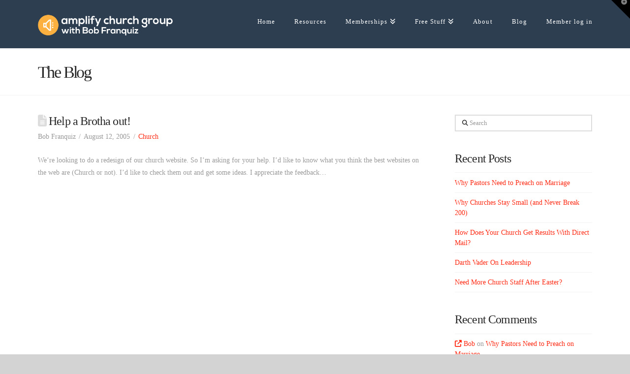

--- FILE ---
content_type: text/html; charset=UTF-8
request_url: https://amplifychurchgroup.com/website_redesig/
body_size: 16362
content:
<!DOCTYPE html>
<html class="no-js" lang="en-US">
<head>
<meta charset="UTF-8">
<meta name="viewport" content="width=device-width, initial-scale=1.0">
<link rel="pingback" href="https://amplifychurchgroup.com/xmlrpc.php">
<title>Help a Brotha out! | Amplify Church Group</title>
<meta name='robots' content='max-image-preview:large' />
	<style>img:is([sizes="auto" i], [sizes^="auto," i]) { contain-intrinsic-size: 3000px 1500px }</style>
	<link rel="canonical" href="https://amplifychurchgroup.com/website_redesig/" />
<link rel='dns-prefetch' href='//app.clickfunnels.com' />
<link rel="alternate" type="application/rss+xml" title="Amplify Church Group &raquo; Feed" href="https://amplifychurchgroup.com/feed/" />
<link rel="alternate" type="application/rss+xml" title="Amplify Church Group &raquo; Comments Feed" href="https://amplifychurchgroup.com/comments/feed/" />
<meta property="og:site_name" content="Amplify Church Group"><meta property="og:title" content="Help a Brotha out!"><meta property="og:description" content="We&#8217;re looking to do a redesign of our church website. So I&#8217;m asking for your help. I&#8217;d like to know what you think the best websites on the web are (Church or not). I&#8217;d like&hellip;"><meta property="og:image" content=""><meta property="og:url" content="https://amplifychurchgroup.com/website_redesig/"><meta property="og:type" content="article"><script type="text/javascript">
/* <![CDATA[ */
window._wpemojiSettings = {"baseUrl":"https:\/\/s.w.org\/images\/core\/emoji\/16.0.1\/72x72\/","ext":".png","svgUrl":"https:\/\/s.w.org\/images\/core\/emoji\/16.0.1\/svg\/","svgExt":".svg","source":{"concatemoji":"https:\/\/amplifychurchgroup.com\/wp-includes\/js\/wp-emoji-release.min.js?ver=6.8.3"}};
/*! This file is auto-generated */
!function(s,n){var o,i,e;function c(e){try{var t={supportTests:e,timestamp:(new Date).valueOf()};sessionStorage.setItem(o,JSON.stringify(t))}catch(e){}}function p(e,t,n){e.clearRect(0,0,e.canvas.width,e.canvas.height),e.fillText(t,0,0);var t=new Uint32Array(e.getImageData(0,0,e.canvas.width,e.canvas.height).data),a=(e.clearRect(0,0,e.canvas.width,e.canvas.height),e.fillText(n,0,0),new Uint32Array(e.getImageData(0,0,e.canvas.width,e.canvas.height).data));return t.every(function(e,t){return e===a[t]})}function u(e,t){e.clearRect(0,0,e.canvas.width,e.canvas.height),e.fillText(t,0,0);for(var n=e.getImageData(16,16,1,1),a=0;a<n.data.length;a++)if(0!==n.data[a])return!1;return!0}function f(e,t,n,a){switch(t){case"flag":return n(e,"\ud83c\udff3\ufe0f\u200d\u26a7\ufe0f","\ud83c\udff3\ufe0f\u200b\u26a7\ufe0f")?!1:!n(e,"\ud83c\udde8\ud83c\uddf6","\ud83c\udde8\u200b\ud83c\uddf6")&&!n(e,"\ud83c\udff4\udb40\udc67\udb40\udc62\udb40\udc65\udb40\udc6e\udb40\udc67\udb40\udc7f","\ud83c\udff4\u200b\udb40\udc67\u200b\udb40\udc62\u200b\udb40\udc65\u200b\udb40\udc6e\u200b\udb40\udc67\u200b\udb40\udc7f");case"emoji":return!a(e,"\ud83e\udedf")}return!1}function g(e,t,n,a){var r="undefined"!=typeof WorkerGlobalScope&&self instanceof WorkerGlobalScope?new OffscreenCanvas(300,150):s.createElement("canvas"),o=r.getContext("2d",{willReadFrequently:!0}),i=(o.textBaseline="top",o.font="600 32px Arial",{});return e.forEach(function(e){i[e]=t(o,e,n,a)}),i}function t(e){var t=s.createElement("script");t.src=e,t.defer=!0,s.head.appendChild(t)}"undefined"!=typeof Promise&&(o="wpEmojiSettingsSupports",i=["flag","emoji"],n.supports={everything:!0,everythingExceptFlag:!0},e=new Promise(function(e){s.addEventListener("DOMContentLoaded",e,{once:!0})}),new Promise(function(t){var n=function(){try{var e=JSON.parse(sessionStorage.getItem(o));if("object"==typeof e&&"number"==typeof e.timestamp&&(new Date).valueOf()<e.timestamp+604800&&"object"==typeof e.supportTests)return e.supportTests}catch(e){}return null}();if(!n){if("undefined"!=typeof Worker&&"undefined"!=typeof OffscreenCanvas&&"undefined"!=typeof URL&&URL.createObjectURL&&"undefined"!=typeof Blob)try{var e="postMessage("+g.toString()+"("+[JSON.stringify(i),f.toString(),p.toString(),u.toString()].join(",")+"));",a=new Blob([e],{type:"text/javascript"}),r=new Worker(URL.createObjectURL(a),{name:"wpTestEmojiSupports"});return void(r.onmessage=function(e){c(n=e.data),r.terminate(),t(n)})}catch(e){}c(n=g(i,f,p,u))}t(n)}).then(function(e){for(var t in e)n.supports[t]=e[t],n.supports.everything=n.supports.everything&&n.supports[t],"flag"!==t&&(n.supports.everythingExceptFlag=n.supports.everythingExceptFlag&&n.supports[t]);n.supports.everythingExceptFlag=n.supports.everythingExceptFlag&&!n.supports.flag,n.DOMReady=!1,n.readyCallback=function(){n.DOMReady=!0}}).then(function(){return e}).then(function(){var e;n.supports.everything||(n.readyCallback(),(e=n.source||{}).concatemoji?t(e.concatemoji):e.wpemoji&&e.twemoji&&(t(e.twemoji),t(e.wpemoji)))}))}((window,document),window._wpemojiSettings);
/* ]]> */
</script>
<link rel='stylesheet' id='infusionsoft-style-css' href='https://amplifychurchgroup.com/wp-content/plugins/connects-infusionsoft/css/infusionsoft-style.css?ver=6.8.3' type='text/css' media='all' />
<link rel='stylesheet' id='layerslider-css' href='https://amplifychurchgroup.com/wp-content/plugins/LayerSlider/assets/static/layerslider/css/layerslider.css?ver=7.11.1' type='text/css' media='all' />
<style id='wp-emoji-styles-inline-css' type='text/css'>

	img.wp-smiley, img.emoji {
		display: inline !important;
		border: none !important;
		box-shadow: none !important;
		height: 1em !important;
		width: 1em !important;
		margin: 0 0.07em !important;
		vertical-align: -0.1em !important;
		background: none !important;
		padding: 0 !important;
	}
</style>
<link rel='stylesheet' id='wp-block-library-css' href='https://amplifychurchgroup.com/wp-includes/css/dist/block-library/style.min.css?ver=6.8.3' type='text/css' media='all' />
<style id='wp-block-library-theme-inline-css' type='text/css'>
.wp-block-audio :where(figcaption){color:#555;font-size:13px;text-align:center}.is-dark-theme .wp-block-audio :where(figcaption){color:#ffffffa6}.wp-block-audio{margin:0 0 1em}.wp-block-code{border:1px solid #ccc;border-radius:4px;font-family:Menlo,Consolas,monaco,monospace;padding:.8em 1em}.wp-block-embed :where(figcaption){color:#555;font-size:13px;text-align:center}.is-dark-theme .wp-block-embed :where(figcaption){color:#ffffffa6}.wp-block-embed{margin:0 0 1em}.blocks-gallery-caption{color:#555;font-size:13px;text-align:center}.is-dark-theme .blocks-gallery-caption{color:#ffffffa6}:root :where(.wp-block-image figcaption){color:#555;font-size:13px;text-align:center}.is-dark-theme :root :where(.wp-block-image figcaption){color:#ffffffa6}.wp-block-image{margin:0 0 1em}.wp-block-pullquote{border-bottom:4px solid;border-top:4px solid;color:currentColor;margin-bottom:1.75em}.wp-block-pullquote cite,.wp-block-pullquote footer,.wp-block-pullquote__citation{color:currentColor;font-size:.8125em;font-style:normal;text-transform:uppercase}.wp-block-quote{border-left:.25em solid;margin:0 0 1.75em;padding-left:1em}.wp-block-quote cite,.wp-block-quote footer{color:currentColor;font-size:.8125em;font-style:normal;position:relative}.wp-block-quote:where(.has-text-align-right){border-left:none;border-right:.25em solid;padding-left:0;padding-right:1em}.wp-block-quote:where(.has-text-align-center){border:none;padding-left:0}.wp-block-quote.is-large,.wp-block-quote.is-style-large,.wp-block-quote:where(.is-style-plain){border:none}.wp-block-search .wp-block-search__label{font-weight:700}.wp-block-search__button{border:1px solid #ccc;padding:.375em .625em}:where(.wp-block-group.has-background){padding:1.25em 2.375em}.wp-block-separator.has-css-opacity{opacity:.4}.wp-block-separator{border:none;border-bottom:2px solid;margin-left:auto;margin-right:auto}.wp-block-separator.has-alpha-channel-opacity{opacity:1}.wp-block-separator:not(.is-style-wide):not(.is-style-dots){width:100px}.wp-block-separator.has-background:not(.is-style-dots){border-bottom:none;height:1px}.wp-block-separator.has-background:not(.is-style-wide):not(.is-style-dots){height:2px}.wp-block-table{margin:0 0 1em}.wp-block-table td,.wp-block-table th{word-break:normal}.wp-block-table :where(figcaption){color:#555;font-size:13px;text-align:center}.is-dark-theme .wp-block-table :where(figcaption){color:#ffffffa6}.wp-block-video :where(figcaption){color:#555;font-size:13px;text-align:center}.is-dark-theme .wp-block-video :where(figcaption){color:#ffffffa6}.wp-block-video{margin:0 0 1em}:root :where(.wp-block-template-part.has-background){margin-bottom:0;margin-top:0;padding:1.25em 2.375em}
</style>
<style id='classic-theme-styles-inline-css' type='text/css'>
/*! This file is auto-generated */
.wp-block-button__link{color:#fff;background-color:#32373c;border-radius:9999px;box-shadow:none;text-decoration:none;padding:calc(.667em + 2px) calc(1.333em + 2px);font-size:1.125em}.wp-block-file__button{background:#32373c;color:#fff;text-decoration:none}
</style>
<link rel='stylesheet' id='dashicons-css' href='https://amplifychurchgroup.com/wp-includes/css/dashicons.min.css?ver=6.8.3' type='text/css' media='all' />
<link rel='stylesheet' id='essgrid-blocks-editor-css-css' href='https://amplifychurchgroup.com/wp-content/plugins/essential-grid/admin/includes/builders/gutenberg/build/index.css?ver=1752894922' type='text/css' media='all' />
<style id='global-styles-inline-css' type='text/css'>
:root{--wp--preset--aspect-ratio--square: 1;--wp--preset--aspect-ratio--4-3: 4/3;--wp--preset--aspect-ratio--3-4: 3/4;--wp--preset--aspect-ratio--3-2: 3/2;--wp--preset--aspect-ratio--2-3: 2/3;--wp--preset--aspect-ratio--16-9: 16/9;--wp--preset--aspect-ratio--9-16: 9/16;--wp--preset--color--black: #000000;--wp--preset--color--cyan-bluish-gray: #abb8c3;--wp--preset--color--white: #ffffff;--wp--preset--color--pale-pink: #f78da7;--wp--preset--color--vivid-red: #cf2e2e;--wp--preset--color--luminous-vivid-orange: #ff6900;--wp--preset--color--luminous-vivid-amber: #fcb900;--wp--preset--color--light-green-cyan: #7bdcb5;--wp--preset--color--vivid-green-cyan: #00d084;--wp--preset--color--pale-cyan-blue: #8ed1fc;--wp--preset--color--vivid-cyan-blue: #0693e3;--wp--preset--color--vivid-purple: #9b51e0;--wp--preset--gradient--vivid-cyan-blue-to-vivid-purple: linear-gradient(135deg,rgba(6,147,227,1) 0%,rgb(155,81,224) 100%);--wp--preset--gradient--light-green-cyan-to-vivid-green-cyan: linear-gradient(135deg,rgb(122,220,180) 0%,rgb(0,208,130) 100%);--wp--preset--gradient--luminous-vivid-amber-to-luminous-vivid-orange: linear-gradient(135deg,rgba(252,185,0,1) 0%,rgba(255,105,0,1) 100%);--wp--preset--gradient--luminous-vivid-orange-to-vivid-red: linear-gradient(135deg,rgba(255,105,0,1) 0%,rgb(207,46,46) 100%);--wp--preset--gradient--very-light-gray-to-cyan-bluish-gray: linear-gradient(135deg,rgb(238,238,238) 0%,rgb(169,184,195) 100%);--wp--preset--gradient--cool-to-warm-spectrum: linear-gradient(135deg,rgb(74,234,220) 0%,rgb(151,120,209) 20%,rgb(207,42,186) 40%,rgb(238,44,130) 60%,rgb(251,105,98) 80%,rgb(254,248,76) 100%);--wp--preset--gradient--blush-light-purple: linear-gradient(135deg,rgb(255,206,236) 0%,rgb(152,150,240) 100%);--wp--preset--gradient--blush-bordeaux: linear-gradient(135deg,rgb(254,205,165) 0%,rgb(254,45,45) 50%,rgb(107,0,62) 100%);--wp--preset--gradient--luminous-dusk: linear-gradient(135deg,rgb(255,203,112) 0%,rgb(199,81,192) 50%,rgb(65,88,208) 100%);--wp--preset--gradient--pale-ocean: linear-gradient(135deg,rgb(255,245,203) 0%,rgb(182,227,212) 50%,rgb(51,167,181) 100%);--wp--preset--gradient--electric-grass: linear-gradient(135deg,rgb(202,248,128) 0%,rgb(113,206,126) 100%);--wp--preset--gradient--midnight: linear-gradient(135deg,rgb(2,3,129) 0%,rgb(40,116,252) 100%);--wp--preset--font-size--small: 13px;--wp--preset--font-size--medium: 20px;--wp--preset--font-size--large: 36px;--wp--preset--font-size--x-large: 42px;--wp--preset--spacing--20: 0.44rem;--wp--preset--spacing--30: 0.67rem;--wp--preset--spacing--40: 1rem;--wp--preset--spacing--50: 1.5rem;--wp--preset--spacing--60: 2.25rem;--wp--preset--spacing--70: 3.38rem;--wp--preset--spacing--80: 5.06rem;--wp--preset--shadow--natural: 6px 6px 9px rgba(0, 0, 0, 0.2);--wp--preset--shadow--deep: 12px 12px 50px rgba(0, 0, 0, 0.4);--wp--preset--shadow--sharp: 6px 6px 0px rgba(0, 0, 0, 0.2);--wp--preset--shadow--outlined: 6px 6px 0px -3px rgba(255, 255, 255, 1), 6px 6px rgba(0, 0, 0, 1);--wp--preset--shadow--crisp: 6px 6px 0px rgba(0, 0, 0, 1);}:where(.is-layout-flex){gap: 0.5em;}:where(.is-layout-grid){gap: 0.5em;}body .is-layout-flex{display: flex;}.is-layout-flex{flex-wrap: wrap;align-items: center;}.is-layout-flex > :is(*, div){margin: 0;}body .is-layout-grid{display: grid;}.is-layout-grid > :is(*, div){margin: 0;}:where(.wp-block-columns.is-layout-flex){gap: 2em;}:where(.wp-block-columns.is-layout-grid){gap: 2em;}:where(.wp-block-post-template.is-layout-flex){gap: 1.25em;}:where(.wp-block-post-template.is-layout-grid){gap: 1.25em;}.has-black-color{color: var(--wp--preset--color--black) !important;}.has-cyan-bluish-gray-color{color: var(--wp--preset--color--cyan-bluish-gray) !important;}.has-white-color{color: var(--wp--preset--color--white) !important;}.has-pale-pink-color{color: var(--wp--preset--color--pale-pink) !important;}.has-vivid-red-color{color: var(--wp--preset--color--vivid-red) !important;}.has-luminous-vivid-orange-color{color: var(--wp--preset--color--luminous-vivid-orange) !important;}.has-luminous-vivid-amber-color{color: var(--wp--preset--color--luminous-vivid-amber) !important;}.has-light-green-cyan-color{color: var(--wp--preset--color--light-green-cyan) !important;}.has-vivid-green-cyan-color{color: var(--wp--preset--color--vivid-green-cyan) !important;}.has-pale-cyan-blue-color{color: var(--wp--preset--color--pale-cyan-blue) !important;}.has-vivid-cyan-blue-color{color: var(--wp--preset--color--vivid-cyan-blue) !important;}.has-vivid-purple-color{color: var(--wp--preset--color--vivid-purple) !important;}.has-black-background-color{background-color: var(--wp--preset--color--black) !important;}.has-cyan-bluish-gray-background-color{background-color: var(--wp--preset--color--cyan-bluish-gray) !important;}.has-white-background-color{background-color: var(--wp--preset--color--white) !important;}.has-pale-pink-background-color{background-color: var(--wp--preset--color--pale-pink) !important;}.has-vivid-red-background-color{background-color: var(--wp--preset--color--vivid-red) !important;}.has-luminous-vivid-orange-background-color{background-color: var(--wp--preset--color--luminous-vivid-orange) !important;}.has-luminous-vivid-amber-background-color{background-color: var(--wp--preset--color--luminous-vivid-amber) !important;}.has-light-green-cyan-background-color{background-color: var(--wp--preset--color--light-green-cyan) !important;}.has-vivid-green-cyan-background-color{background-color: var(--wp--preset--color--vivid-green-cyan) !important;}.has-pale-cyan-blue-background-color{background-color: var(--wp--preset--color--pale-cyan-blue) !important;}.has-vivid-cyan-blue-background-color{background-color: var(--wp--preset--color--vivid-cyan-blue) !important;}.has-vivid-purple-background-color{background-color: var(--wp--preset--color--vivid-purple) !important;}.has-black-border-color{border-color: var(--wp--preset--color--black) !important;}.has-cyan-bluish-gray-border-color{border-color: var(--wp--preset--color--cyan-bluish-gray) !important;}.has-white-border-color{border-color: var(--wp--preset--color--white) !important;}.has-pale-pink-border-color{border-color: var(--wp--preset--color--pale-pink) !important;}.has-vivid-red-border-color{border-color: var(--wp--preset--color--vivid-red) !important;}.has-luminous-vivid-orange-border-color{border-color: var(--wp--preset--color--luminous-vivid-orange) !important;}.has-luminous-vivid-amber-border-color{border-color: var(--wp--preset--color--luminous-vivid-amber) !important;}.has-light-green-cyan-border-color{border-color: var(--wp--preset--color--light-green-cyan) !important;}.has-vivid-green-cyan-border-color{border-color: var(--wp--preset--color--vivid-green-cyan) !important;}.has-pale-cyan-blue-border-color{border-color: var(--wp--preset--color--pale-cyan-blue) !important;}.has-vivid-cyan-blue-border-color{border-color: var(--wp--preset--color--vivid-cyan-blue) !important;}.has-vivid-purple-border-color{border-color: var(--wp--preset--color--vivid-purple) !important;}.has-vivid-cyan-blue-to-vivid-purple-gradient-background{background: var(--wp--preset--gradient--vivid-cyan-blue-to-vivid-purple) !important;}.has-light-green-cyan-to-vivid-green-cyan-gradient-background{background: var(--wp--preset--gradient--light-green-cyan-to-vivid-green-cyan) !important;}.has-luminous-vivid-amber-to-luminous-vivid-orange-gradient-background{background: var(--wp--preset--gradient--luminous-vivid-amber-to-luminous-vivid-orange) !important;}.has-luminous-vivid-orange-to-vivid-red-gradient-background{background: var(--wp--preset--gradient--luminous-vivid-orange-to-vivid-red) !important;}.has-very-light-gray-to-cyan-bluish-gray-gradient-background{background: var(--wp--preset--gradient--very-light-gray-to-cyan-bluish-gray) !important;}.has-cool-to-warm-spectrum-gradient-background{background: var(--wp--preset--gradient--cool-to-warm-spectrum) !important;}.has-blush-light-purple-gradient-background{background: var(--wp--preset--gradient--blush-light-purple) !important;}.has-blush-bordeaux-gradient-background{background: var(--wp--preset--gradient--blush-bordeaux) !important;}.has-luminous-dusk-gradient-background{background: var(--wp--preset--gradient--luminous-dusk) !important;}.has-pale-ocean-gradient-background{background: var(--wp--preset--gradient--pale-ocean) !important;}.has-electric-grass-gradient-background{background: var(--wp--preset--gradient--electric-grass) !important;}.has-midnight-gradient-background{background: var(--wp--preset--gradient--midnight) !important;}.has-small-font-size{font-size: var(--wp--preset--font-size--small) !important;}.has-medium-font-size{font-size: var(--wp--preset--font-size--medium) !important;}.has-large-font-size{font-size: var(--wp--preset--font-size--large) !important;}.has-x-large-font-size{font-size: var(--wp--preset--font-size--x-large) !important;}
:where(.wp-block-post-template.is-layout-flex){gap: 1.25em;}:where(.wp-block-post-template.is-layout-grid){gap: 1.25em;}
:where(.wp-block-columns.is-layout-flex){gap: 2em;}:where(.wp-block-columns.is-layout-grid){gap: 2em;}
:root :where(.wp-block-pullquote){font-size: 1.5em;line-height: 1.6;}
</style>
<link rel='stylesheet' id='wp-components-css' href='https://amplifychurchgroup.com/wp-includes/css/dist/components/style.min.css?ver=6.8.3' type='text/css' media='all' />
<link rel='stylesheet' id='godaddy-styles-css' href='https://amplifychurchgroup.com/wp-content/mu-plugins/vendor/wpex/godaddy-launch/includes/Dependencies/GoDaddy/Styles/build/latest.css?ver=2.0.2' type='text/css' media='all' />
<link rel='stylesheet' id='x-stack-css' href='https://amplifychurchgroup.com/wp-content/themes/x/framework/dist/css/site/stacks/renew.css?ver=10.6.10' type='text/css' media='all' />
<link rel='stylesheet' id='tp-fontello-css' href='https://amplifychurchgroup.com/wp-content/plugins/essential-grid/public/assets/font/fontello/css/fontello.css?ver=3.1.9.2' type='text/css' media='all' />
<link rel='stylesheet' id='esg-plugin-settings-css' href='https://amplifychurchgroup.com/wp-content/plugins/essential-grid/public/assets/css/settings.css?ver=3.1.9.2' type='text/css' media='all' />
<link rel='stylesheet' id='convert-plus-info-bar-style-css' href='https://amplifychurchgroup.com/wp-content/plugins/convertplug/modules/info_bar/assets/css/info_bar.min.css?ver=3.6.2' type='text/css' media='all' />
<style id='cs-inline-css' type='text/css'>
@media (min-width:1200px){.x-hide-xl{display:none !important;}}@media (min-width:979px) and (max-width:1199px){.x-hide-lg{display:none !important;}}@media (min-width:767px) and (max-width:978px){.x-hide-md{display:none !important;}}@media (min-width:480px) and (max-width:766px){.x-hide-sm{display:none !important;}}@media (max-width:479px){.x-hide-xs{display:none !important;}} a,h1 a:hover,h2 a:hover,h3 a:hover,h4 a:hover,h5 a:hover,h6 a:hover,.x-comment-time:hover,#reply-title small a,.comment-reply-link:hover,.x-comment-author a:hover,.x-recent-posts a:hover .h-recent-posts{color:#ff2a13;}a:hover,#reply-title small a:hover{color:#d80f0f;}.entry-title i,.entry-title svg{color:#dddddd;}a.x-img-thumbnail:hover,li.bypostauthor > article.comment{border-color:#ff2a13;}.flex-direction-nav a,.flex-control-nav a:hover,.flex-control-nav a.flex-active,.x-dropcap,.x-skill-bar .bar,.x-pricing-column.featured h2,.h-comments-title small,.x-pagination a:hover,.woocommerce-pagination a:hover,.x-entry-share .x-share:hover,.entry-thumb,.widget_tag_cloud .tagcloud a:hover,.widget_product_tag_cloud .tagcloud a:hover,.x-highlight,.x-recent-posts .x-recent-posts-img:after,.x-portfolio-filters{background-color:#ff2a13;}.x-portfolio-filters:hover{background-color:#d80f0f;}.x-main{width:calc(72% - 3.20197%);}.x-sidebar{width:calc(100% - 3.20197% - 72%);}.h-landmark{font-weight:inherit;}.x-comment-author a{color:#999999;}.x-comment-author a,.comment-form-author label,.comment-form-email label,.comment-form-url label,.comment-form-rating label,.comment-form-comment label,.widget_calendar #wp-calendar caption,.widget_calendar #wp-calendar th,.x-accordion-heading .x-accordion-toggle,.x-nav-tabs > li > a:hover,.x-nav-tabs > .active > a,.x-nav-tabs > .active > a:hover{color:#272727;}.widget_calendar #wp-calendar th{border-bottom-color:#272727;}.x-pagination span.current,.woocommerce-pagination span[aria-current],.x-portfolio-filters-menu,.widget_tag_cloud .tagcloud a,.h-feature-headline span i,.widget_price_filter .ui-slider .ui-slider-handle{background-color:#272727;}@media (max-width:978.98px){}html{font-size:14px;}@media (min-width:479px){html{font-size:14px;}}@media (min-width:766px){html{font-size:14px;}}@media (min-width:978px){html{font-size:14px;}}@media (min-width:1199px){html{font-size:14px;}}body{font-style:normal;font-weight:inherit;color:#999999;background-color:rgb(211,211,211);}.w-b{font-weight:inherit !important;}h1,h2,h3,h4,h5,h6,.h1,.h2,.h3,.h4,.h5,.h6,.x-text-headline{font-family:inherit;font-style:normal;font-weight:inherit;}h1,.h1{letter-spacing:-0.035em;}h2,.h2{letter-spacing:-0.035em;}h3,.h3{letter-spacing:-0.035em;}h4,.h4{letter-spacing:-0.035em;}h5,.h5{letter-spacing:-0.035em;}h6,.h6{letter-spacing:-0.035em;}.w-h{font-weight:inherit !important;}.x-container.width{width:88%;}.x-container.max{max-width:1200px;}.x-bar-content.x-container.width{flex-basis:88%;}.x-main.full{float:none;clear:both;display:block;width:auto;}@media (max-width:978.98px){.x-main.full,.x-main.left,.x-main.right,.x-sidebar.left,.x-sidebar.right{float:none;display:block;width:auto !important;}}.entry-header,.entry-content{font-size:1rem;}body,input,button,select,textarea{font-family:inherit;}h1,h2,h3,h4,h5,h6,.h1,.h2,.h3,.h4,.h5,.h6,h1 a,h2 a,h3 a,h4 a,h5 a,h6 a,.h1 a,.h2 a,.h3 a,.h4 a,.h5 a,.h6 a,blockquote{color:#272727;}.cfc-h-tx{color:#272727 !important;}.cfc-h-bd{border-color:#272727 !important;}.cfc-h-bg{background-color:#272727 !important;}.cfc-b-tx{color:#999999 !important;}.cfc-b-bd{border-color:#999999 !important;}.cfc-b-bg{background-color:#999999 !important;}.x-btn,.button,[type="submit"]{color:#ffffff;border-color:#ac1100;background-color:#ff2a13;margin-bottom:0.25em;text-shadow:0 0.075em 0.075em rgba(0,0,0,0.5);box-shadow:0 0.25em 0 0 #a71000,0 4px 9px rgba(0,0,0,0.75);border-radius:0.25em;}.x-btn:hover,.button:hover,[type="submit"]:hover{color:#ffffff;border-color:#600900;background-color:#ef2201;margin-bottom:0.25em;text-shadow:0 0.075em 0.075em rgba(0,0,0,0.5);box-shadow:0 0.25em 0 0 #a71000,0 4px 9px rgba(0,0,0,0.75);}.x-btn.x-btn-real,.x-btn.x-btn-real:hover{margin-bottom:0.25em;text-shadow:0 0.075em 0.075em rgba(0,0,0,0.65);}.x-btn.x-btn-real{box-shadow:0 0.25em 0 0 #a71000,0 4px 9px rgba(0,0,0,0.75);}.x-btn.x-btn-real:hover{box-shadow:0 0.25em 0 0 #a71000,0 4px 9px rgba(0,0,0,0.75);}.x-btn.x-btn-flat,.x-btn.x-btn-flat:hover{margin-bottom:0;text-shadow:0 0.075em 0.075em rgba(0,0,0,0.65);box-shadow:none;}.x-btn.x-btn-transparent,.x-btn.x-btn-transparent:hover{margin-bottom:0;border-width:3px;text-shadow:none;text-transform:uppercase;background-color:transparent;box-shadow:none;}.x-topbar .p-info,.x-topbar .p-info a,.x-topbar .x-social-global a{color:#ffffff;}.x-topbar .p-info a:hover{color:#959baf;}.x-topbar{background-color:#1f2c39;}.x-navbar .desktop .x-nav > li:before{padding-top:37px;}.x-navbar .desktop .x-nav > li > a,.x-navbar .desktop .sub-menu li > a,.x-navbar .mobile .x-nav li a{color:rgb(255,255,255);}.x-navbar .desktop .x-nav > li > a:hover,.x-navbar .desktop .x-nav > .x-active > a,.x-navbar .desktop .x-nav > .current-menu-item > a,.x-navbar .desktop .sub-menu li > a:hover,.x-navbar .desktop .sub-menu li.x-active > a,.x-navbar .desktop .sub-menu li.current-menu-item > a,.x-navbar .desktop .x-nav .x-megamenu > .sub-menu > li > a,.x-navbar .mobile .x-nav li > a:hover,.x-navbar .mobile .x-nav li.x-active > a,.x-navbar .mobile .x-nav li.current-menu-item > a{color:rgb(255,255,255);}.x-btn-navbar,.x-btn-navbar:hover{color:#ffffff;}.x-navbar .desktop .sub-menu li:before,.x-navbar .desktop .sub-menu li:after{background-color:rgb(255,255,255);}.x-navbar,.x-navbar .sub-menu{background-color:#2c3e50 !important;}.x-btn-navbar,.x-btn-navbar.collapsed:hover{background-color:#476481;}.x-btn-navbar.collapsed{background-color:#3e5771;}.x-navbar .desktop .x-nav > li > a:hover > span,.x-navbar .desktop .x-nav > li.x-active > a > span,.x-navbar .desktop .x-nav > li.current-menu-item > a > span{box-shadow:0 2px 0 0 rgb(255,255,255);}.x-navbar .desktop .x-nav > li > a{height:98px;padding-top:37px;}.x-navbar .desktop .x-nav > li ul{top:98px;}.x-colophon.bottom{background-color:#2c3e50;}.x-colophon.bottom,.x-colophon.bottom a,.x-colophon.bottom .x-social-global a{color:#ffffff;}.x-btn-widgetbar{border-top-color:#000000;border-right-color:#000000;}.x-btn-widgetbar:hover{border-top-color:#444444;border-right-color:#444444;}body.x-navbar-fixed-top-active .x-navbar-wrap{height:98px;}.x-navbar-inner{min-height:98px;}.x-brand{margin-top:26px;font-family:inherit;font-size:42px;font-style:normal;font-weight:inherit;letter-spacing:-0.035em;color:rgb(255,255,255);}.x-brand:hover,.x-brand:focus{color:rgb(255,255,255);}.x-brand img{width:calc(550px / 2);}.x-navbar .x-nav-wrap .x-nav > li > a{font-family:inherit;font-style:normal;font-weight:inherit;letter-spacing:0.085em;}.x-navbar .desktop .x-nav > li > a{font-size:13px;}.x-navbar .desktop .x-nav > li > a:not(.x-btn-navbar-woocommerce){padding-left:20px;padding-right:20px;}.x-navbar .desktop .x-nav > li > a > span{margin-right:-0.085em;}.x-btn-navbar{margin-top:20px;}.x-btn-navbar,.x-btn-navbar.collapsed{font-size:24px;}@media (max-width:979px){body.x-navbar-fixed-top-active .x-navbar-wrap{height:auto;}.x-widgetbar{left:0;right:0;}}.x-colophon.bottom{background-color:#2c3e50;}.x-colophon.bottom,.x-colophon.bottom a,.x-colophon.bottom .x-social-global a{color:#ffffff;}.bg .mejs-container,.x-video .mejs-container{position:unset !important;} @font-face{font-family:'FontAwesomePro';font-style:normal;font-weight:900;font-display:block;src:url('https://amplifychurchgroup.com/wp-content/plugins/cornerstone/assets/fonts/fa-solid-900.woff2?ver=6.7.2') format('woff2'),url('https://amplifychurchgroup.com/wp-content/plugins/cornerstone/assets/fonts/fa-solid-900.ttf?ver=6.7.2') format('truetype');}[data-x-fa-pro-icon]{font-family:"FontAwesomePro" !important;}[data-x-fa-pro-icon]:before{content:attr(data-x-fa-pro-icon);}[data-x-icon],[data-x-icon-o],[data-x-icon-l],[data-x-icon-s],[data-x-icon-b],[data-x-icon-sr],[data-x-icon-ss],[data-x-icon-sl],[data-x-fa-pro-icon],[class*="cs-fa-"]{display:inline-flex;font-style:normal;font-weight:400;text-decoration:inherit;text-rendering:auto;-webkit-font-smoothing:antialiased;-moz-osx-font-smoothing:grayscale;}[data-x-icon].left,[data-x-icon-o].left,[data-x-icon-l].left,[data-x-icon-s].left,[data-x-icon-b].left,[data-x-icon-sr].left,[data-x-icon-ss].left,[data-x-icon-sl].left,[data-x-fa-pro-icon].left,[class*="cs-fa-"].left{margin-right:0.5em;}[data-x-icon].right,[data-x-icon-o].right,[data-x-icon-l].right,[data-x-icon-s].right,[data-x-icon-b].right,[data-x-icon-sr].right,[data-x-icon-ss].right,[data-x-icon-sl].right,[data-x-fa-pro-icon].right,[class*="cs-fa-"].right{margin-left:0.5em;}[data-x-icon]:before,[data-x-icon-o]:before,[data-x-icon-l]:before,[data-x-icon-s]:before,[data-x-icon-b]:before,[data-x-icon-sr]:before,[data-x-icon-ss]:before,[data-x-icon-sl]:before,[data-x-fa-pro-icon]:before,[class*="cs-fa-"]:before{line-height:1;}@font-face{font-family:'FontAwesome';font-style:normal;font-weight:900;font-display:block;src:url('https://amplifychurchgroup.com/wp-content/plugins/cornerstone/assets/fonts/fa-solid-900.woff2?ver=6.7.2') format('woff2'),url('https://amplifychurchgroup.com/wp-content/plugins/cornerstone/assets/fonts/fa-solid-900.ttf?ver=6.7.2') format('truetype');}[data-x-icon],[data-x-icon-s],[data-x-icon][class*="cs-fa-"]{font-family:"FontAwesome" !important;font-weight:900;}[data-x-icon]:before,[data-x-icon][class*="cs-fa-"]:before{content:attr(data-x-icon);}[data-x-icon-s]:before{content:attr(data-x-icon-s);}@font-face{font-family:'FontAwesomeRegular';font-style:normal;font-weight:400;font-display:block;src:url('https://amplifychurchgroup.com/wp-content/plugins/cornerstone/assets/fonts/fa-regular-400.woff2?ver=6.7.2') format('woff2'),url('https://amplifychurchgroup.com/wp-content/plugins/cornerstone/assets/fonts/fa-regular-400.ttf?ver=6.7.2') format('truetype');}@font-face{font-family:'FontAwesomePro';font-style:normal;font-weight:400;font-display:block;src:url('https://amplifychurchgroup.com/wp-content/plugins/cornerstone/assets/fonts/fa-regular-400.woff2?ver=6.7.2') format('woff2'),url('https://amplifychurchgroup.com/wp-content/plugins/cornerstone/assets/fonts/fa-regular-400.ttf?ver=6.7.2') format('truetype');}[data-x-icon-o]{font-family:"FontAwesomeRegular" !important;}[data-x-icon-o]:before{content:attr(data-x-icon-o);}@font-face{font-family:'FontAwesomeLight';font-style:normal;font-weight:300;font-display:block;src:url('https://amplifychurchgroup.com/wp-content/plugins/cornerstone/assets/fonts/fa-light-300.woff2?ver=6.7.2') format('woff2'),url('https://amplifychurchgroup.com/wp-content/plugins/cornerstone/assets/fonts/fa-light-300.ttf?ver=6.7.2') format('truetype');}@font-face{font-family:'FontAwesomePro';font-style:normal;font-weight:300;font-display:block;src:url('https://amplifychurchgroup.com/wp-content/plugins/cornerstone/assets/fonts/fa-light-300.woff2?ver=6.7.2') format('woff2'),url('https://amplifychurchgroup.com/wp-content/plugins/cornerstone/assets/fonts/fa-light-300.ttf?ver=6.7.2') format('truetype');}[data-x-icon-l]{font-family:"FontAwesomeLight" !important;font-weight:300;}[data-x-icon-l]:before{content:attr(data-x-icon-l);}@font-face{font-family:'FontAwesomeBrands';font-style:normal;font-weight:normal;font-display:block;src:url('https://amplifychurchgroup.com/wp-content/plugins/cornerstone/assets/fonts/fa-brands-400.woff2?ver=6.7.2') format('woff2'),url('https://amplifychurchgroup.com/wp-content/plugins/cornerstone/assets/fonts/fa-brands-400.ttf?ver=6.7.2') format('truetype');}[data-x-icon-b]{font-family:"FontAwesomeBrands" !important;}[data-x-icon-b]:before{content:attr(data-x-icon-b);}.widget.widget_rss li .rsswidget:before{content:"\f35d";padding-right:0.4em;font-family:"FontAwesome";}
</style>
<script type="text/javascript" src="https://amplifychurchgroup.com/wp-includes/js/jquery/jquery.min.js?ver=3.7.1" id="jquery-core-js"></script>
<script type="text/javascript" src="https://amplifychurchgroup.com/wp-includes/js/jquery/jquery-migrate.min.js?ver=3.4.1" id="jquery-migrate-js"></script>
<script type="text/javascript" id="layerslider-utils-js-extra">
/* <![CDATA[ */
var LS_Meta = {"v":"7.11.1","fixGSAP":"1"};
/* ]]> */
</script>
<script type="text/javascript" src="https://amplifychurchgroup.com/wp-content/plugins/LayerSlider/assets/static/layerslider/js/layerslider.utils.js?ver=7.11.1" id="layerslider-utils-js"></script>
<script type="text/javascript" src="https://amplifychurchgroup.com/wp-content/plugins/LayerSlider/assets/static/layerslider/js/layerslider.kreaturamedia.jquery.js?ver=7.11.1" id="layerslider-js"></script>
<script type="text/javascript" src="https://amplifychurchgroup.com/wp-content/plugins/LayerSlider/assets/static/layerslider/js/layerslider.transitions.js?ver=7.11.1" id="layerslider-transitions-js"></script>
<script type="text/javascript" id="tp-tools-js-before">
/* <![CDATA[ */
window.ESG ??={};ESG.E ??={};ESG.E.site_url='https://amplifychurchgroup.com';ESG.E.plugin_url='https://amplifychurchgroup.com/wp-content/plugins/essential-grid/';ESG.E.ajax_url='https://amplifychurchgroup.com/wp-admin/admin-ajax.php';ESG.E.nonce='88643a702c';ESG.E.tptools=true;ESG.E.waitTptFunc ??=[];ESG.F ??={};ESG.F.waitTpt=() =>{if ( typeof jQuery==='undefined' ||!window?._tpt?.regResource ||!ESG?.E?.plugin_url ||(!ESG.E.tptools && !window?.SR7?.E?.plugin_url) ) return setTimeout(ESG.F.waitTpt,29);if (!window._tpt.gsap) window._tpt.regResource({id:'tpgsap',url:ESG.E.tptools && ESG.E.plugin_url+'/public/assets/js/libs/tpgsap.js' ||SR7.E.plugin_url + 'public/js/libs/tpgsap.js'});_tpt.checkResources(['tpgsap']).then(() =>{if (window.tpGS && !_tpt?.Back){_tpt.eases=tpGS.eases;Object.keys(_tpt.eases).forEach((e) => {_tpt[e] ===undefined && (_tpt[e]=tpGS[e])});}ESG.E.waitTptFunc.forEach((f) =>{typeof f ==='function' && f();});ESG.E.waitTptFunc=[];});}
/* ]]> */
</script>
<script type="text/javascript" src="https://amplifychurchgroup.com/wp-content/plugins/essential-grid/public/assets/js/libs/tptools.js?ver=6.7.26" id="tp-tools-js" async="async" data-wp-strategy="async"></script>
<script></script><meta name="generator" content="Powered by LayerSlider 7.11.1 - Build Heros, Sliders, and Popups. Create Animations and Beautiful, Rich Web Content as Easy as Never Before on WordPress." />
<!-- LayerSlider updates and docs at: https://layerslider.com -->
<link rel="https://api.w.org/" href="https://amplifychurchgroup.com/wp-json/" /><link rel="alternate" title="JSON" type="application/json" href="https://amplifychurchgroup.com/wp-json/wp/v2/posts/1521" /><link rel="canonical" href="https://amplifychurchgroup.com/website_redesig/" />
<link rel='shortlink' href='https://amplifychurchgroup.com/?p=1521' />
<link rel="alternate" title="oEmbed (JSON)" type="application/json+oembed" href="https://amplifychurchgroup.com/wp-json/oembed/1.0/embed?url=https%3A%2F%2Famplifychurchgroup.com%2Fwebsite_redesig%2F" />
<link rel="alternate" title="oEmbed (XML)" type="text/xml+oembed" href="https://amplifychurchgroup.com/wp-json/oembed/1.0/embed?url=https%3A%2F%2Famplifychurchgroup.com%2Fwebsite_redesig%2F&#038;format=xml" />
<style id="tco-email-forms-styles" type="text/css">

.tco-subscribe-form fieldset {
    padding: 0;
    margin: 0;
    border: 0;
}

.tco-subscribe-form {
  position: relative;
}

.tco-subscribe-form h1 {
  font-size: 1.75em;
  margin: 0 0 0.5em;
}

.tco-subscribe-form label {
  margin: 0 0 0.375em;
  font-size: 0.85em;
  line-height: 1;
}

.tco-subscribe-form label > span {
  position: relative;
}

.tco-subscribe-form label .required {
  position: absolute;
  top: -0.1em;
  font-size: 1.5em;
}

.tco-subscribe-form select,
.tco-subscribe-form input[type="text"],
.tco-subscribe-form input[type="email"] {
  width: 100%;
  margin-bottom: 1.25em;
  font-size: inherit;
}

.tco-subscribe-form input[type="submit"] {
  display: inline-block;
  width: 100%;
  margin-top: 0.25em;
  font-size: inherit;
}

.tco-subscribe-form input[type="submit"]:focus {
  outline: 0;
}

.tco-subscribe-form .tco-subscribe-form-alert-wrap {
  margin-top: 1.25em;
  font-size: inherit;
}

.tco-alert{
  margin:0;border-left:4px solid #f6dca7;padding:0.915em 2.25em 1.15em 1.15em;font-size:14px;line-height:1.6;color:#c09853;background-color:#fcf8e3;border-radius:3px;
}
.tco-alert.tco-alert-block{
  padding:0.915em 1.15em 1.15em
}
.tco-alert .h-alert{
  margin:0 0 0.5em;padding:0;font-size:18px;letter-spacing:-0.05em;line-height:1.3;text-transform:none;color:inherit;clear:none;
}
.tco-alert .close{
  float:right;position:relative;top:-10px;right:-26px;border:0;padding:0;font-size:18px;line-height:1;text-decoration:none;color:#c09853;background-color:transparent;background-image:none;opacity:0.4;box-shadow:none;cursor:pointer;transition:opacity 0.3s ease;-webkit-appearance:none;
}
.tco-alert .close:hover{
  opacity:1
}
.tco-alert .close:focus{
  outline:0
}
.tco-alert p{
  margin-bottom:0
}
.tco-alert p+p{
  margin-top:6px
}
.tco-alert-muted{
  color:#999;border-color:#cfcfcf;background-color:#eee
}
.tco-alert-muted .close{
  color:#999
}
.tco-alert-info{
  color:#3a87ad;border-color:#b3d1ef;background-color:#d9edf7
}
.tco-alert-info .close{
  color:#3a87ad
}
.tco-alert-success{
  color:#468847;border-color:#c1dea8;background-color:#dff0d8
}
.tco-alert-success .close{
  color:#468847
}
.tco-alert-danger{
  color:#b94a48;border-color:#e5bdc4;background-color:#f2dede
}
.tco-alert-danger .close{
  color:#b94a48
}
.tco-map .tco-map-inner{
  overflow:hidden;position:relative;padding-bottom:56.25%;height:0
}
</style>
<meta name="generator" content="Powered by WPBakery Page Builder - drag and drop page builder for WordPress."/>
<noscript><style> .wpb_animate_when_almost_visible { opacity: 1; }</style></noscript><style id="tco-content-dock-generated-css" type="text/css">

      /* Base Styles
      // -------- */

      .visually-hidden {
        overflow: hidden;
        position: absolute;
        width: 1px;
        height: 1px;
        margin: -1px;
        border: 0;
        padding: 0;
        clip: rect(0 0 0 0);
      }

      .visually-hidden.focusable:active,
      .visually-hidden.focusable:focus {
        clip: auto;
        height: auto;
        margin: 0;
        overflow: visible;
        position: static;
        width: auto;
      }

      .tco-content-dock {
        position: fixed;
        bottom: 0;
        ;
        border-bottom: 0;
        padding: 30px;
        background-color: ;
        z-index: 1050;
        -webkit-transition: all 0.5s ease;
                transition: all 0.5s ease;
        -webkit-transform: translate3d(0, 0, 0);
            -ms-transform: translate3d(0, 0, 0);
                transform: translate3d(0, 0, 0);
              }


      /* Headings
      // ----- */

      .tco-content-dock h1,
      .tco-content-dock h2,
      .tco-content-dock h3,
      .tco-content-dock h4,
      .tco-content-dock h5,
      .tco-content-dock h6 {
        color:  !important;
      }


      /* Links
      // -- */

      .tco-content-dock :not(.tco-recent-posts) a:not(.tco-btn) {
        color:  !important;
      }

      .tco-content-dock :not(.tco-recent-posts) a:not(.tco-btn):hover {
        color:  !important;
      }


      /* Widget Styles
      // ---------- */

      .tco-content-dock .widget {
        text-shadow: none;
        color:  !important;
      }

      .tco-content-dock .widget:before {
        display: none;
      }

      .tco-content-dock .h-widget {
        margin: 0 0 0.5em;
        font-size: 1.65em;
        line-height: 1.2;
      }


      /* Close
      // -- */

      .tco-close-content-dock {
        position: absolute;
        top: 10px;
        right: 10px;
        font-size: 12px;
        line-height: 1;
        text-decoration: none;
      }

      .tco-close-content-dock span {
        color:  !important;
        -webkit-transition: color 0.3s ease;
                transition: color 0.3s ease;
      }

      .tco-close-content-dock:hover span {
        color:  !important;
      }

      .tco-content-dock {
        border: none;
      }

      a.tco-close-content-dock span[data-content]::before {
        content: "\2716" !important;
      }


      /* Responsive
      // ------- */

      @media (max-width: 767px) {
        .tco-content-dock {
          display: none;
        }
      }

</style>
  </head>
<body class="wp-singular post-template-default single single-post postid-1521 single-format-standard wp-theme-x x-renew x-full-width-layout-active x-content-sidebar-active wpb-js-composer js-comp-ver-8.5 vc_responsive x-navbar-fixed-top-active cornerstone-v7_6_10 x-v10_6_10">

  
  
  <div id="x-root" class="x-root">

    
    <div id="top" class="site">

    <header class="masthead masthead-inline" role="banner">


  <div class="x-navbar-wrap">
    <div class="x-navbar">
      <div class="x-navbar-inner">
        <div class="x-container max width">
          <h1 class="visually-hidden">Amplify Church Group</h1>
<a href="https://amplifychurchgroup.com/" class="x-brand img">
  <img src="//amplifychurchgroup.com/wp-content/uploads/2019/03/amp_logo_2.0.png" alt="Amplify Church Group"></a>
          
<a href="#" id="x-btn-navbar" class="x-btn-navbar collapsed" data-x-toggle="collapse-b" data-x-toggleable="x-nav-wrap-mobile" aria-expanded="false" aria-controls="x-nav-wrap-mobile" role="button">
  <i class='x-framework-icon x-icon-bars' data-x-icon-s='&#xf0c9;' aria-hidden=true></i>  <span class="visually-hidden">Navigation</span>
</a>

<nav class="x-nav-wrap desktop" role="navigation">
  <ul id="menu-main-menu" class="x-nav"><li id="menu-item-122" class="menu-item menu-item-type-post_type menu-item-object-page menu-item-home menu-item-122"><a href="https://amplifychurchgroup.com/"><span>Home<i class="x-icon x-framework-icon x-framework-icon-menu" aria-hidden="true" data-x-icon-s="&#xf103;"></i></span></a></li>
<li id="menu-item-123" class="menu-item menu-item-type-custom menu-item-object-custom menu-item-123"><a target="_blank" href="http://amplifychurchstore.com"><span>Resources<i class="x-icon x-framework-icon x-framework-icon-menu" aria-hidden="true" data-x-icon-s="&#xf103;"></i></span></a></li>
<li id="menu-item-152" class="menu-item menu-item-type-custom menu-item-object-custom menu-item-has-children menu-item-152"><a href="#"><span>Memberships<i class="x-icon x-framework-icon x-framework-icon-menu" aria-hidden="true" data-x-icon-s="&#xf103;"></i></span></a>
<ul class="sub-menu">
	<li id="menu-item-6248" class="menu-item menu-item-type-custom menu-item-object-custom menu-item-6248"><a target="_blank" href="https://bobfranquiz.infusionsoft.app/app/orderForms/Magnetic-Pastors-Copy"><span>Magnetic Pastors<i class="x-icon x-framework-icon x-framework-icon-menu" aria-hidden="true" data-x-icon-s="&#xf103;"></i></span></a></li>
	<li id="menu-item-6247" class="menu-item menu-item-type-custom menu-item-object-custom menu-item-6247"><a target="_blank" href="https://bobfranquiz.infusionsoft.app/app/orderForms/Healthy-Church-Acadamy-Platinum---7-Day-Trial"><span>Healthy Church Academy<i class="x-icon x-framework-icon x-framework-icon-menu" aria-hidden="true" data-x-icon-s="&#xf103;"></i></span></a></li>
</ul>
</li>
<li id="menu-item-146" class="menu-item menu-item-type-custom menu-item-object-custom menu-item-has-children menu-item-146"><a href="#"><span>Free Stuff<i class="x-icon x-framework-icon x-framework-icon-menu" aria-hidden="true" data-x-icon-s="&#xf103;"></i></span></a>
<ul class="sub-menu">
	<li id="menu-item-147" class="menu-item menu-item-type-custom menu-item-object-custom menu-item-147"><a target="_blank" href="https://amplifychurch.lpages.co/7-ways-to-get-unstuck-and-start-growing/"><span>Getting Unstuck<i class="x-icon x-framework-icon x-framework-icon-menu" aria-hidden="true" data-x-icon-s="&#xf103;"></i></span></a></li>
</ul>
</li>
<li id="menu-item-144" class="menu-item menu-item-type-post_type menu-item-object-page menu-item-144"><a href="https://amplifychurchgroup.com/about/"><span>About<i class="x-icon x-framework-icon x-framework-icon-menu" aria-hidden="true" data-x-icon-s="&#xf103;"></i></span></a></li>
<li id="menu-item-141" class="menu-item menu-item-type-post_type menu-item-object-page current_page_parent menu-item-141"><a href="https://amplifychurchgroup.com/blog/"><span>Blog<i class="x-icon x-framework-icon x-framework-icon-menu" aria-hidden="true" data-x-icon-s="&#xf103;"></i></span></a></li>
<li id="menu-item-124" class="menu-item menu-item-type-custom menu-item-object-custom menu-item-124"><a target="_blank" href="https://amplify.customerhub.net/"><span>Member log in<i class="x-icon x-framework-icon x-framework-icon-menu" aria-hidden="true" data-x-icon-s="&#xf103;"></i></span></a></li>
</ul></nav>

<div id="x-nav-wrap-mobile" class="x-nav-wrap mobile x-collapsed" data-x-toggleable="x-nav-wrap-mobile" data-x-toggle-collapse="1" aria-hidden="true" aria-labelledby="x-btn-navbar">
  <ul id="menu-main-menu-1" class="x-nav"><li class="menu-item menu-item-type-post_type menu-item-object-page menu-item-home menu-item-122"><a href="https://amplifychurchgroup.com/"><span>Home<i class="x-icon x-framework-icon x-framework-icon-menu" aria-hidden="true" data-x-icon-s="&#xf103;"></i></span></a></li>
<li class="menu-item menu-item-type-custom menu-item-object-custom menu-item-123"><a target="_blank" href="http://amplifychurchstore.com"><span>Resources<i class="x-icon x-framework-icon x-framework-icon-menu" aria-hidden="true" data-x-icon-s="&#xf103;"></i></span></a></li>
<li class="menu-item menu-item-type-custom menu-item-object-custom menu-item-has-children menu-item-152"><a href="#"><span>Memberships<i class="x-icon x-framework-icon x-framework-icon-menu" aria-hidden="true" data-x-icon-s="&#xf103;"></i></span></a>
<ul class="sub-menu">
	<li class="menu-item menu-item-type-custom menu-item-object-custom menu-item-6248"><a target="_blank" href="https://bobfranquiz.infusionsoft.app/app/orderForms/Magnetic-Pastors-Copy"><span>Magnetic Pastors<i class="x-icon x-framework-icon x-framework-icon-menu" aria-hidden="true" data-x-icon-s="&#xf103;"></i></span></a></li>
	<li class="menu-item menu-item-type-custom menu-item-object-custom menu-item-6247"><a target="_blank" href="https://bobfranquiz.infusionsoft.app/app/orderForms/Healthy-Church-Acadamy-Platinum---7-Day-Trial"><span>Healthy Church Academy<i class="x-icon x-framework-icon x-framework-icon-menu" aria-hidden="true" data-x-icon-s="&#xf103;"></i></span></a></li>
</ul>
</li>
<li class="menu-item menu-item-type-custom menu-item-object-custom menu-item-has-children menu-item-146"><a href="#"><span>Free Stuff<i class="x-icon x-framework-icon x-framework-icon-menu" aria-hidden="true" data-x-icon-s="&#xf103;"></i></span></a>
<ul class="sub-menu">
	<li class="menu-item menu-item-type-custom menu-item-object-custom menu-item-147"><a target="_blank" href="https://amplifychurch.lpages.co/7-ways-to-get-unstuck-and-start-growing/"><span>Getting Unstuck<i class="x-icon x-framework-icon x-framework-icon-menu" aria-hidden="true" data-x-icon-s="&#xf103;"></i></span></a></li>
</ul>
</li>
<li class="menu-item menu-item-type-post_type menu-item-object-page menu-item-144"><a href="https://amplifychurchgroup.com/about/"><span>About<i class="x-icon x-framework-icon x-framework-icon-menu" aria-hidden="true" data-x-icon-s="&#xf103;"></i></span></a></li>
<li class="menu-item menu-item-type-post_type menu-item-object-page current_page_parent menu-item-141"><a href="https://amplifychurchgroup.com/blog/"><span>Blog<i class="x-icon x-framework-icon x-framework-icon-menu" aria-hidden="true" data-x-icon-s="&#xf103;"></i></span></a></li>
<li class="menu-item menu-item-type-custom menu-item-object-custom menu-item-124"><a target="_blank" href="https://amplify.customerhub.net/"><span>Member log in<i class="x-icon x-framework-icon x-framework-icon-menu" aria-hidden="true" data-x-icon-s="&#xf103;"></i></span></a></li>
</ul></div>

        </div>
      </div>
    </div>
  </div>

</header>
  
    <header class="x-header-landmark">
      <div class="x-container max width">
        <div class="x-landmark-breadcrumbs-wrap">
          <div class="x-landmark">

                      
              <h1 class="h-landmark"><span>The Blog</span></h1>

                      
          </div>

          
          
        </div>
      </div>
    </header>

  
  <div class="x-container max width offset">
    <div class="x-main left" role="main">

              
<article id="post-1521" class="post-1521 post type-post status-publish format-standard hentry category-church no-post-thumbnail">
  <div class="entry-wrap">
    
<header class="entry-header">
    <h1 class="entry-title">
    <i class='x-framework-icon x-entry-title-icon' data-x-icon-s='&#xf15c;' aria-hidden=true></i>    Help a Brotha out!  </h1>
    <p class="p-meta"><span>Bob Franquiz</span><span><time class="entry-date" datetime="2005-08-12T09:00:00-04:00">August 12, 2005</time></span><span><a href="https://amplifychurchgroup.com/category/church/" title="View all posts in: &ldquo;Church&rdquo;">Church</a></span></p></header>
        


<div class="entry-content content">


  <p>We&#8217;re looking to do a redesign of our church website.  So I&#8217;m asking for your help.  I&#8217;d like to know what you think the best websites on the web are (Church or not).  I&#8217;d like to check them out and get some ideas. I appreciate the feedback&#8230;</p>
<span class="cp-load-after-post"></span>  

</div>


  </div>
</article>        
      
    </div>

          

  <aside class="x-sidebar right" role="complementary">
          <div id="search-2" class="widget widget_search">
<form method="get" id="searchform" class="form-search" action="https://amplifychurchgroup.com/">
  <div class="x-form-search-icon-wrapper">
    <i class='x-framework-icon x-form-search-icon' data-x-icon-s='&#xf002;' aria-hidden=true></i>  </div>
  <label for="s" class="visually-hidden">Search</label>
  <input type="text" id="s" name="s" class="search-query" placeholder="Search" />
</form>
</div>
		<div id="recent-posts-2" class="widget widget_recent_entries">
		<h4 class="h-widget">Recent Posts</h4>
		<ul>
											<li>
					<a href="https://amplifychurchgroup.com/why-pastors-need-to-preach-on-marriage/">Why Pastors Need to Preach on Marriage</a>
									</li>
											<li>
					<a href="https://amplifychurchgroup.com/why-churches-stay-small-and-never-break-200/">Why Churches Stay Small (and Never Break 200)</a>
									</li>
											<li>
					<a href="https://amplifychurchgroup.com/how-does-your-church-get-results-with-direct-mail/">How Does Your Church Get Results With Direct Mail?</a>
									</li>
											<li>
					<a href="https://amplifychurchgroup.com/darth-vader-on-leadership/">Darth Vader On Leadership</a>
									</li>
											<li>
					<a href="https://amplifychurchgroup.com/need-more-church-staff-after-easter/">Need More Church Staff After Easter?</a>
									</li>
					</ul>

		</div><div id="recent-comments-2" class="widget widget_recent_comments"><h4 class="h-widget">Recent Comments</h4><ul id="recentcomments"><li class="recentcomments"><span class="comment-author-link"><a href="https://www.jdlgraphix.com/bobfranquiz" class="url" rel="ugc external nofollow"><i class='x-framework-icon x-comment-author-icon' data-x-icon-s='&#xf35d;' aria-hidden=true></i><span>Bob</span></a></span> on <a href="https://amplifychurchgroup.com/why-pastors-need-to-preach-on-marriage/#comment-2679">Why Pastors Need to Preach on Marriage</a></li><li class="recentcomments"><span class="comment-author-link"><i class='x-framework-icon x-comment-author-icon' data-x-icon-s='&#xf35d;' aria-hidden=true></i><span>Julian Ulett</span></span> on <a href="https://amplifychurchgroup.com/why-pastors-need-to-preach-on-marriage/#comment-2678">Why Pastors Need to Preach on Marriage</a></li><li class="recentcomments"><span class="comment-author-link"><a href="http://experiencefriendship.com" class="url" rel="ugc external nofollow"><i class='x-framework-icon x-comment-author-icon' data-x-icon-s='&#xf35d;' aria-hidden=true></i><span>Sarah Pead</span></a></span> on <a href="https://amplifychurchgroup.com/start-here-is-h/#comment-2283">Start Here is Here!</a></li><li class="recentcomments"><span class="comment-author-link"><a href="https://www.jdlgraphix.com/bobfranquiz" class="url" rel="ugc external nofollow"><i class='x-framework-icon x-comment-author-icon' data-x-icon-s='&#xf35d;' aria-hidden=true></i><span>Bob</span></a></span> on <a href="https://amplifychurchgroup.com/my-pastor-my-mentor-my-friend/#comment-2675">My Pastor, My Mentor, My Friend&#8230;</a></li><li class="recentcomments"><span class="comment-author-link"><i class='x-framework-icon x-comment-author-icon' data-x-icon-s='&#xf35d;' aria-hidden=true></i><span>Sherry Inscoe</span></span> on <a href="https://amplifychurchgroup.com/my-pastor-my-mentor-my-friend/#comment-2674">My Pastor, My Mentor, My Friend&#8230;</a></li></ul></div><div id="archives-2" class="widget widget_archive"><h4 class="h-widget">Archives</h4>
			<ul>
					<li><a href='https://amplifychurchgroup.com/2016/09/'>September 2016</a></li>
	<li><a href='https://amplifychurchgroup.com/2016/06/'>June 2016</a></li>
	<li><a href='https://amplifychurchgroup.com/2016/03/'>March 2016</a></li>
	<li><a href='https://amplifychurchgroup.com/2016/02/'>February 2016</a></li>
	<li><a href='https://amplifychurchgroup.com/2016/01/'>January 2016</a></li>
	<li><a href='https://amplifychurchgroup.com/2015/12/'>December 2015</a></li>
	<li><a href='https://amplifychurchgroup.com/2015/11/'>November 2015</a></li>
	<li><a href='https://amplifychurchgroup.com/2015/07/'>July 2015</a></li>
	<li><a href='https://amplifychurchgroup.com/2015/06/'>June 2015</a></li>
	<li><a href='https://amplifychurchgroup.com/2015/05/'>May 2015</a></li>
	<li><a href='https://amplifychurchgroup.com/2015/04/'>April 2015</a></li>
	<li><a href='https://amplifychurchgroup.com/2015/03/'>March 2015</a></li>
	<li><a href='https://amplifychurchgroup.com/2014/07/'>July 2014</a></li>
	<li><a href='https://amplifychurchgroup.com/2014/06/'>June 2014</a></li>
	<li><a href='https://amplifychurchgroup.com/2014/05/'>May 2014</a></li>
	<li><a href='https://amplifychurchgroup.com/2014/04/'>April 2014</a></li>
	<li><a href='https://amplifychurchgroup.com/2014/03/'>March 2014</a></li>
	<li><a href='https://amplifychurchgroup.com/2014/01/'>January 2014</a></li>
	<li><a href='https://amplifychurchgroup.com/2013/12/'>December 2013</a></li>
	<li><a href='https://amplifychurchgroup.com/2013/11/'>November 2013</a></li>
	<li><a href='https://amplifychurchgroup.com/2013/10/'>October 2013</a></li>
	<li><a href='https://amplifychurchgroup.com/2013/09/'>September 2013</a></li>
	<li><a href='https://amplifychurchgroup.com/2013/08/'>August 2013</a></li>
	<li><a href='https://amplifychurchgroup.com/2013/07/'>July 2013</a></li>
	<li><a href='https://amplifychurchgroup.com/2013/06/'>June 2013</a></li>
	<li><a href='https://amplifychurchgroup.com/2013/05/'>May 2013</a></li>
	<li><a href='https://amplifychurchgroup.com/2013/04/'>April 2013</a></li>
	<li><a href='https://amplifychurchgroup.com/2013/03/'>March 2013</a></li>
	<li><a href='https://amplifychurchgroup.com/2013/02/'>February 2013</a></li>
	<li><a href='https://amplifychurchgroup.com/2013/01/'>January 2013</a></li>
	<li><a href='https://amplifychurchgroup.com/2012/12/'>December 2012</a></li>
	<li><a href='https://amplifychurchgroup.com/2012/11/'>November 2012</a></li>
	<li><a href='https://amplifychurchgroup.com/2012/10/'>October 2012</a></li>
	<li><a href='https://amplifychurchgroup.com/2012/09/'>September 2012</a></li>
	<li><a href='https://amplifychurchgroup.com/2012/08/'>August 2012</a></li>
	<li><a href='https://amplifychurchgroup.com/2012/07/'>July 2012</a></li>
	<li><a href='https://amplifychurchgroup.com/2012/06/'>June 2012</a></li>
	<li><a href='https://amplifychurchgroup.com/2012/05/'>May 2012</a></li>
	<li><a href='https://amplifychurchgroup.com/2012/04/'>April 2012</a></li>
	<li><a href='https://amplifychurchgroup.com/2012/03/'>March 2012</a></li>
	<li><a href='https://amplifychurchgroup.com/2012/02/'>February 2012</a></li>
	<li><a href='https://amplifychurchgroup.com/2012/01/'>January 2012</a></li>
	<li><a href='https://amplifychurchgroup.com/2011/12/'>December 2011</a></li>
	<li><a href='https://amplifychurchgroup.com/2011/11/'>November 2011</a></li>
	<li><a href='https://amplifychurchgroup.com/2011/10/'>October 2011</a></li>
	<li><a href='https://amplifychurchgroup.com/2011/09/'>September 2011</a></li>
	<li><a href='https://amplifychurchgroup.com/2011/08/'>August 2011</a></li>
	<li><a href='https://amplifychurchgroup.com/2011/07/'>July 2011</a></li>
	<li><a href='https://amplifychurchgroup.com/2011/06/'>June 2011</a></li>
	<li><a href='https://amplifychurchgroup.com/2011/05/'>May 2011</a></li>
	<li><a href='https://amplifychurchgroup.com/2011/04/'>April 2011</a></li>
	<li><a href='https://amplifychurchgroup.com/2011/03/'>March 2011</a></li>
	<li><a href='https://amplifychurchgroup.com/2011/02/'>February 2011</a></li>
	<li><a href='https://amplifychurchgroup.com/2011/01/'>January 2011</a></li>
	<li><a href='https://amplifychurchgroup.com/2010/12/'>December 2010</a></li>
	<li><a href='https://amplifychurchgroup.com/2010/11/'>November 2010</a></li>
	<li><a href='https://amplifychurchgroup.com/2010/10/'>October 2010</a></li>
	<li><a href='https://amplifychurchgroup.com/2010/09/'>September 2010</a></li>
	<li><a href='https://amplifychurchgroup.com/2010/08/'>August 2010</a></li>
	<li><a href='https://amplifychurchgroup.com/2010/07/'>July 2010</a></li>
	<li><a href='https://amplifychurchgroup.com/2010/06/'>June 2010</a></li>
	<li><a href='https://amplifychurchgroup.com/2010/05/'>May 2010</a></li>
	<li><a href='https://amplifychurchgroup.com/2010/04/'>April 2010</a></li>
	<li><a href='https://amplifychurchgroup.com/2010/03/'>March 2010</a></li>
	<li><a href='https://amplifychurchgroup.com/2010/02/'>February 2010</a></li>
	<li><a href='https://amplifychurchgroup.com/2010/01/'>January 2010</a></li>
	<li><a href='https://amplifychurchgroup.com/2009/12/'>December 2009</a></li>
	<li><a href='https://amplifychurchgroup.com/2009/11/'>November 2009</a></li>
	<li><a href='https://amplifychurchgroup.com/2009/10/'>October 2009</a></li>
	<li><a href='https://amplifychurchgroup.com/2009/09/'>September 2009</a></li>
	<li><a href='https://amplifychurchgroup.com/2009/08/'>August 2009</a></li>
	<li><a href='https://amplifychurchgroup.com/2009/07/'>July 2009</a></li>
	<li><a href='https://amplifychurchgroup.com/2009/06/'>June 2009</a></li>
	<li><a href='https://amplifychurchgroup.com/2009/05/'>May 2009</a></li>
	<li><a href='https://amplifychurchgroup.com/2009/04/'>April 2009</a></li>
	<li><a href='https://amplifychurchgroup.com/2009/03/'>March 2009</a></li>
	<li><a href='https://amplifychurchgroup.com/2009/02/'>February 2009</a></li>
	<li><a href='https://amplifychurchgroup.com/2009/01/'>January 2009</a></li>
	<li><a href='https://amplifychurchgroup.com/2008/12/'>December 2008</a></li>
	<li><a href='https://amplifychurchgroup.com/2008/11/'>November 2008</a></li>
	<li><a href='https://amplifychurchgroup.com/2008/10/'>October 2008</a></li>
	<li><a href='https://amplifychurchgroup.com/2008/09/'>September 2008</a></li>
	<li><a href='https://amplifychurchgroup.com/2008/08/'>August 2008</a></li>
	<li><a href='https://amplifychurchgroup.com/2008/07/'>July 2008</a></li>
	<li><a href='https://amplifychurchgroup.com/2008/06/'>June 2008</a></li>
	<li><a href='https://amplifychurchgroup.com/2008/05/'>May 2008</a></li>
	<li><a href='https://amplifychurchgroup.com/2008/04/'>April 2008</a></li>
	<li><a href='https://amplifychurchgroup.com/2008/03/'>March 2008</a></li>
	<li><a href='https://amplifychurchgroup.com/2008/02/'>February 2008</a></li>
	<li><a href='https://amplifychurchgroup.com/2008/01/'>January 2008</a></li>
	<li><a href='https://amplifychurchgroup.com/2007/12/'>December 2007</a></li>
	<li><a href='https://amplifychurchgroup.com/2007/11/'>November 2007</a></li>
	<li><a href='https://amplifychurchgroup.com/2007/10/'>October 2007</a></li>
	<li><a href='https://amplifychurchgroup.com/2007/09/'>September 2007</a></li>
	<li><a href='https://amplifychurchgroup.com/2007/08/'>August 2007</a></li>
	<li><a href='https://amplifychurchgroup.com/2007/07/'>July 2007</a></li>
	<li><a href='https://amplifychurchgroup.com/2007/06/'>June 2007</a></li>
	<li><a href='https://amplifychurchgroup.com/2007/05/'>May 2007</a></li>
	<li><a href='https://amplifychurchgroup.com/2007/04/'>April 2007</a></li>
	<li><a href='https://amplifychurchgroup.com/2007/03/'>March 2007</a></li>
	<li><a href='https://amplifychurchgroup.com/2007/02/'>February 2007</a></li>
	<li><a href='https://amplifychurchgroup.com/2007/01/'>January 2007</a></li>
	<li><a href='https://amplifychurchgroup.com/2006/12/'>December 2006</a></li>
	<li><a href='https://amplifychurchgroup.com/2006/11/'>November 2006</a></li>
	<li><a href='https://amplifychurchgroup.com/2006/10/'>October 2006</a></li>
	<li><a href='https://amplifychurchgroup.com/2006/09/'>September 2006</a></li>
	<li><a href='https://amplifychurchgroup.com/2006/08/'>August 2006</a></li>
	<li><a href='https://amplifychurchgroup.com/2006/07/'>July 2006</a></li>
	<li><a href='https://amplifychurchgroup.com/2006/06/'>June 2006</a></li>
	<li><a href='https://amplifychurchgroup.com/2006/05/'>May 2006</a></li>
	<li><a href='https://amplifychurchgroup.com/2006/04/'>April 2006</a></li>
	<li><a href='https://amplifychurchgroup.com/2006/03/'>March 2006</a></li>
	<li><a href='https://amplifychurchgroup.com/2006/02/'>February 2006</a></li>
	<li><a href='https://amplifychurchgroup.com/2006/01/'>January 2006</a></li>
	<li><a href='https://amplifychurchgroup.com/2005/12/'>December 2005</a></li>
	<li><a href='https://amplifychurchgroup.com/2005/11/'>November 2005</a></li>
	<li><a href='https://amplifychurchgroup.com/2005/10/'>October 2005</a></li>
	<li><a href='https://amplifychurchgroup.com/2005/09/'>September 2005</a></li>
	<li><a href='https://amplifychurchgroup.com/2005/08/'>August 2005</a></li>
	<li><a href='https://amplifychurchgroup.com/2005/07/'>July 2005</a></li>
	<li><a href='https://amplifychurchgroup.com/2005/06/'>June 2005</a></li>
	<li><a href='https://amplifychurchgroup.com/2005/05/'>May 2005</a></li>
			</ul>

			</div><div id="categories-2" class="widget widget_categories"><h4 class="h-widget">Categories</h4>
			<ul>
					<li class="cat-item cat-item-8"><a href="https://amplifychurchgroup.com/category/books/">Books</a>
</li>
	<li class="cat-item cat-item-9"><a href="https://amplifychurchgroup.com/category/church/">Church</a>
</li>
	<li class="cat-item cat-item-3"><a href="https://amplifychurchgroup.com/category/general/">General</a>
</li>
	<li class="cat-item cat-item-5"><a href="https://amplifychurchgroup.com/category/leadership/">Leadership</a>
</li>
	<li class="cat-item cat-item-46"><a href="https://amplifychurchgroup.com/category/outreach/">Outreach</a>
</li>
	<li class="cat-item cat-item-7"><a href="https://amplifychurchgroup.com/category/teaching/">Teaching</a>
</li>
	<li class="cat-item cat-item-1"><a href="https://amplifychurchgroup.com/category/uncategorized/">Uncategorized</a>
</li>
			</ul>

			</div><div id="meta-2" class="widget widget_meta"><h4 class="h-widget">Meta</h4>
		<ul>
						<li><a href="https://amplifychurchgroup.com/wp-login.php">Log in</a></li>
			<li><a href="https://amplifychurchgroup.com/feed/">Entries feed</a></li>
			<li><a href="https://amplifychurchgroup.com/comments/feed/">Comments feed</a></li>

			<li><a href="https://wordpress.org/">WordPress.org</a></li>
		</ul>

		</div>      </aside>

    
  </div>



  

  

    
    </div> <!-- END .x-site -->

    
    <div id="x-widgetbar" class="x-widgetbar x-collapsed" data-x-toggleable="x-widgetbar" data-x-toggle-collapse="1" aria-hidden="true" aria-labelledby="x-btn-widgetbar">
      <div class="x-widgetbar-inner">
        <div class="x-container max width">

          <div class="x-column x-md x-1-2"></div><div class="x-column x-md x-1-2 last"></div>
        </div>
      </div>
    </div>

    <a href="#" id="x-btn-widgetbar" class="x-btn-widgetbar collapsed" data-x-toggle="collapse-b" data-x-toggleable="x-widgetbar" aria-expanded="false" aria-controls="x-widgetbar" role="button">
      <i class='x-framework-icon x-icon-plus-circle' data-x-icon-s='&#xf055;' aria-hidden=true><span class="visually-hidden">Toggle the Widgetbar</span></i>    </a>

    
    <span class="x-scroll-top right fade" title="Back to Top" data-rvt-scroll-top>
      <i class='x-framework-icon x-icon-angle-up' data-x-icon-s='&#xf106;' aria-hidden=true></i>    </span>

  
  </div> <!-- END .x-root -->

<script type="speculationrules">
{"prefetch":[{"source":"document","where":{"and":[{"href_matches":"\/*"},{"not":{"href_matches":["\/wp-*.php","\/wp-admin\/*","\/wp-content\/uploads\/*","\/wp-content\/*","\/wp-content\/plugins\/*","\/wp-content\/themes\/x\/*","\/*\\?(.+)"]}},{"not":{"selector_matches":"a[rel~=\"nofollow\"]"}},{"not":{"selector_matches":".no-prefetch, .no-prefetch a"}}]},"eagerness":"conservative"}]}
</script>
<link rel='stylesheet' type='text/css' id='cp-google-fonts' href='https://fonts.googleapis.com/css?family=http://Bitter|Lato|Libre+Baskerville|Montserrat|Neuton|Open+Sans|Pacifico|Raleway|Roboto|Sacramento|Varela+Round|Lato|Open%20Sans|Libre%20Baskerville|Montserrat|Neuton|Raleway|Roboto|Sacramento|Varela%20Round|Pacifico|Bitter' media='none' onload = 'if(media!=&quot;all&quot;)media=&quot;all&quot;'><style type="text/css">.cp-info-bar.content-69763e80e22a2 .cp-ifb-toggle-btn {
			font-family: sans-serif
		}.cp-info-bar.content-69763e80e22a2 .cp-info-bar-body-overlay {
					background: rgba(255,255,255,0.01);
				}.cp-info-bar.content-69763e80e22a2 .cp-info-bar-body {
				background: rgba(255,255,255,0.01);
			}.cp-info-bar.content-69763e80e22a2 .cp-ib-container {
			width: 1000px;
		}</style><style class="cp-toggle-btn" type="text/css">.cp-info-bar.content-69763e80e22a2 .cp-btn-flat.cp-ifb-toggle-btn{
			font-size: 12px;
			border-radius:0px;
			border-width:0px;
			border-color:rgb(0, 0, 0);
			padding-left:15px;
			padding-right:15px;
			padding-top:10px;
			padding-bottom:10px;
			border-color:rgb(0, 0, 0);
		} .cp-info-bar.content-69763e80e22a2 .cp-btn-flat.cp-ifb-toggle-btn{ background: rgb(0, 0, 0)!important; color:rgb(255, 255, 255); } .cp-info-bar.content-69763e80e22a2  .cp-btn-flat.cp-ifb-toggle-btn:hover { background: rgb(0, 0, 0)!important; } </style><style class="cp-ifb-second_submit" type="text/css"></style>
		<input type="hidden" id="cp-push-down-support" value="">
		<input type="hidden" id="cp-top-offset-container" value="">

		<div data-module-type="info-bar" data-toggle = "0" data-tz-offset = "-5" data-dev-mode = "disabled"  data-exit-intent = "disabled" data-add-to-cart = "0"data-onscroll-value = "" data-onload-delay = "" data-timezonename = "wordpress" data-timezone = "America/New_York" data-load-on-count = ""data-load-on-refresh = "enabled" data-push-down = "0" data-animate-push-page = "1" data-class = "content-69763e80e22a2 " data-closed-cookie-time="15" data-conversion-cookie-time="90" data-info_bar-id="cp_id_b36fb" data-info_bar-style="cp_id_b36fb" data-entry-animation="smile-none" data-exit-animation="cp-overlay-none" data-option="smile_info_bar_styles"    data-scheduled=false         data-form-action = disappear data-form-action-time =1   data-custom-class=" cp-cp_id_b36fb" data-referrer-domain="" data-referrer-check="hide"  data-after-content-value="50"  id = "cp-cp_id_b36fb " data-custom-selector = "" class="
			cp-module cp-info-bar-container cp-clear  cp-info-bar  cp-free-trial  cp-ib-onload cp-global-load cp-pos-bottom  global_info_bar_container  smile-animated smile-none      content-69763e80e22a2 cp_id_b36fb  cp-cp_id_b36fb 		" style="min-height:100px;" data-style-id ="cp_id_b36fb" data-module-name ="infobar" data-close-gravity = &quot;1&quot;>
			<div class="cp-info-bar-wrapper cp-clear">
				<div class="cp-info-bar-body-overlay"></div>
				<div class="cp-flex cp-info-bar-body ib-close-outside" style="min-height:100px;" data-height=''>
					<div class="cp-flex cp-ib-container">
												<input type="hidden" class="cp-impress-nonce" name="cp-impress-nonce" value="c66c336e32">

										<div class="cp-image-container">
							<img style="max-width:250px;" src="https://amplifychurchgroup.com/wp-content/uploads/2019/11/grow_social_media-2.png" class="cp-image " alt="" width= height= >
						
		</div> 		<div class="cp-sub-container">
			<div class="cp-msg-container ">
				<span class="cp-info-bar-msg"><div style="text-align: left;"><span class="cp_responsive cp_font" data-font-size="30px" style="font-size:30px;"><span data-font-size="34px"><span data-font-size="19px">Get a FREE copy of "Grow your Church Using Social Media" Strategy Guide</span></span></span><br />
 </div>
</span>
			</div>
			<div class="cp-info-bar-desc-container cp-empty">
				<div class="cp-info-bar-desc " ></div>
			</div>
			<div class="cp-form-container">
				
		<style type="text/css" class="cp-form-css">.content-69763e80e22a2 .cp-form-container label:not(.cp-label) {    display:none;}.content-69763e80e22a2 .cp-form-container label {    color: rgb(153, 153, 153);   font-size: 15px;	font-family:; 	text-align: left;} .content-69763e80e22a2 .cp-form-container .cp-form-field select {    text-align-last: left;   direction: ltr;}.content-69763e80e22a2 .cp-form-container input:focus:not([type='radio']):not([type='checkbox']):not([type='range']), .content-69763e80e22a2 .cp-form-container textarea:focus, .content-69763e80e22a2 .cp-form-container .cp-form-field button, .content-69763e80e22a2 .cp-form-container .cp-form-field input, .content-69763e80e22a2 .cp-form-container .cp-form-field select, .content-69763e80e22a2 .cp-form-container .cp-form-field textarea { 	text-align: left; 	font-size: 15px; 	font-family: ; 	color: rgb(153, 153, 153); 	background-color: rgb(255, 255, 255); 	border-color: rgb(191, 190, 190); 	padding-top: 10px; 	padding-bottom: 10px; 	padding-left: 35px; 	padding-right: 35px; 	border-radius: 3px;}.content-69763e80e22a2 .cp-form-container .cp-form-field  .cp-label {  	text-align: left; 	font-size: 15px; 	font-family: ; 	color: rgb(153, 153, 153); 	padding-top: 10px; 	padding-bottom: 10px; 	border-radius: 3px;}.content-69763e80e22a2 .cp-form-container .cp-submit {  	padding-top: 10px; 	padding-bottom: 10px; 	padding-left: 10px; 	padding-right: 10px;}.content-69763e80e22a2 .cp-form-container .cp-submit.cp-btn-flat {  	background: #fbb040!important;border-radius:4px;box-shadow: 1px 1px 2px 0px rgba(66, 66, 66, 0.6);}.content-69763e80e22a2 .cp-form-container .cp-submit.cp-btn-flat:hover {  	background: #eea333!important;}.content-69763e80e22a2 .cp-form-field.cp-enable-box-shadow > div { border-radius: 3px;}</style>
			<div class="form-main cp-form-layout-3">

				<form class="cp-form smile-optin-form  ">

							<input type="hidden" id="1731429314_wpnonce" name="_wpnonce" value="4b38a102f8">
		<input type="hidden" name="cp-page-url" value="https://amplifychurchgroup.com/website_redesig" />
		<input type="hidden" name="param[user_id]" value="cp-uid-5f9ecdfe330668687a1bdccfacdb0672f70c670b940711d056bd02c4ec0f3a28" />
		<input type="hidden" name="param[date]" value="25-1-2026" />
		<input type="hidden" name="list_parent_index" value="1" />
		<input type="hidden" name="action" value="infusionsoft_add_subscriber" />
		<input type="hidden" name="list_id" value="2728" />
		<input type="hidden" name="style_id" value="cp_id_b36fb" />
		<input type="hidden" name="msg_wrong_email" value='Please enter correct email address.' />
		<input type="hidden" name="message" value="Your Social Media Guide is on its way to your inbox" />
		<input type="hidden" name="cp_module_name" value="Grow your Church Using Social Media" />
		<input type="hidden" name="cp_module_type" value="" />
				<input type="text" name="cp_set_hp" value="" style="display: none;"/>
			
						<div class="cp-all-inputs-wrap col-xs-12  col-xs-12 col-sm-8 col-md-8 col-lg-8  ">

							

											<div class="cp-form-field  col-md-6 col-lg-6 col-sm-6 col-xs-12 ">
																								<label for="First Name-cp_id_b36fb-69763e80e2ac9" >First Name</label>
												 
												<div>
													<input id="First Name-cp_id_b36fb-69763e80e2ac9" class="cp-input cp-textfield" type="textfield" name="param[First Name]" aria-labelledby="First Name-cp_id_b36fb-69763e80e2ac9" placeholder="First Name"  required  />									</div></div><!-- .cp-form-field -->

											

											<div class="cp-form-field  col-md-6 col-lg-6 col-sm-6 col-xs-12 ">
																								<label for="email-cp_id_b36fb-69763e80e2ac9" >Email</label>
												 
												<div>
													<input id="email-cp_id_b36fb-69763e80e2ac9" class="cp-input cp-email" type="email" name="param[email]" aria-labelledby="email-cp_id_b36fb-69763e80e2ac9" placeholder="Your Email Address"  required  />									</div></div><!-- .cp-form-field -->

																</div>
						
					<div class="cp-submit-wrap  cp-submit-wrap-center col-xs-12 col-sm-4 col-md-4 col-lg-4  ">
													<div class="cp-submit btn-subscribe cp_responsive cp-btn-flat smile-animated  "   data-animation =smile-none rel="noopener">
								Get your FREE Guide!							</div>
													</div><!-- .cp-submit-wrap -->
					</form><!-- .smile-optin-form -->
				</div>
									</div>
			</div>
				</div><!-- cp-ib-container -->
			</div><!-- cp-info-bar-body -->

		
</div>
<!--toggle button-->
				
			<div class="cp-form-processing-wrap" style="position: absolute; display:none; ">
		<div class="cp-form-after-submit" style="line-height:100px;">
			<div class ="cp-form-processing">               
				<div class="cp-form-processing">
			<div class="smile-absolute-loader">
				<div class="smile-loader" style="width: 100px">
					<div class="smile-loading-bar"></div>
					<div class="smile-loading-bar"></div>
					<div class="smile-loading-bar"></div>
					<div class="smile-loading-bar"></div>
				</div>
			</div>
		</div>			</div>
			<div class ="cp-msg-on-submit" style="color:#000000"></div>
		</div>
	</div>

		</div>
		<link rel='stylesheet' id='convert-plus-module-main-style-css' href='https://amplifychurchgroup.com/wp-content/plugins/convertplug/modules/assets/css/cp-module-main.css?ver=3.6.2' type='text/css' media='all' />
<link rel='stylesheet' id='free_trial-cp_id_b36fb-css' href='https://amplifychurchgroup.com/wp-content/plugins/convertplug/modules/info_bar/assets/demos/free_trial/free_trial.min.css?ver=3.6.2' type='text/css' media='all' />
<script type="text/javascript" src="https://amplifychurchgroup.com/wp-content/plugins/connects-infusionsoft/js/infusionsoft-script.js?ver=1.1" id="infusionsoft-script-js"></script>
<script type="text/javascript" id="cs-js-extra">
/* <![CDATA[ */
var csJsData = {"linkSelector":"#x-root a[href*=\"#\"]","bp":{"base":4,"ranges":[0,480,767,979,1200],"count":4}};
/* ]]> */
</script>
<script type="text/javascript" src="https://amplifychurchgroup.com/wp-content/plugins/cornerstone/assets/js/site/cs-classic.7.6.10.js?ver=7.6.10" id="cs-js"></script>
<script type="text/javascript" src="https://app.clickfunnels.com/assets/cfpop.js?ver=1.0.0" id="cf_clickpop-js"></script>
<script type="text/javascript" id="email-forms-site-js-js-extra">
/* <![CDATA[ */
var email_forms = {"ajax_url":"https:\/\/amplifychurchgroup.com\/wp-admin\/admin-ajax.php"};
/* ]]> */
</script>
<script type="text/javascript" src="https://amplifychurchgroup.com/wp-content/plugins/tco-email-forms/email-integration/js/site/main.js" id="email-forms-site-js-js"></script>
<script type="text/javascript" id="x-site-js-extra">
/* <![CDATA[ */
var xJsData = {"scrollTop":"0.75","icons":{"down":"<i class='x-framework-icon x-icon-angle-double-down' data-x-icon-s='&#xf103;' aria-hidden=true><\/i>","subindicator":"<i class=\"x-icon x-framework-icon x-icon-angle-double-down\" aria-hidden=\"true\" data-x-icon-s=\"&#xf103;\"><\/i>","previous":"<i class='x-framework-icon x-icon-previous' data-x-icon-s='&#xf053;' aria-hidden=true><\/i>","next":"<i class='x-framework-icon x-icon-next' data-x-icon-s='&#xf054;' aria-hidden=true><\/i>","star":"<i class='x-framework-icon x-icon-star' data-x-icon-s='&#xf005;' aria-hidden=true><\/i>"}};
/* ]]> */
</script>
<script type="text/javascript" src="https://amplifychurchgroup.com/wp-content/themes/x/framework/dist/js/site/x.js?ver=10.6.10" id="x-site-js"></script>
<script type="text/javascript" src="https://amplifychurchgroup.com/wp-includes/js/comment-reply.min.js?ver=6.8.3" id="comment-reply-js" async="async" data-wp-strategy="async"></script>
<script type="text/javascript" src="https://amplifychurchgroup.com/wp-content/plugins/convertplug/modules/assets/js/cp-module-main.js?ver=3.6.2" id="convert-plus-module-main-js-js"></script>
<script type="text/javascript" id="convert-plus-info-bar-script-js-extra">
/* <![CDATA[ */
var smile_ajax = {"url":"https:\/\/amplifychurchgroup.com\/wp-admin\/admin-ajax.php"};
/* ]]> */
</script>
<script type="text/javascript" src="https://amplifychurchgroup.com/wp-content/plugins/convertplug/modules/info_bar/assets/js/info_bar.min.js?ver=3.6.2" id="convert-plus-info-bar-script-js"></script>
<script></script>		<script>'undefined'=== typeof _trfq || (window._trfq = []);'undefined'=== typeof _trfd && (window._trfd=[]),
                _trfd.push({'tccl.baseHost':'secureserver.net'}),
                _trfd.push({'ap':'wpaas_v2'},
                    {'server':'6fddd5707210'},
                    {'pod':'c12-prod-p3-us-west-2'},
                                        {'xid':'45893461'},
                    {'wp':'6.8.3'},
                    {'php':'8.2.30'},
                    {'loggedin':'0'},
                    {'cdn':'1'},
                    {'builder':'wp-classic-editor'},
                    {'theme':'x'},
                    {'wds':'0'},
                    {'wp_alloptions_count':'487'},
                    {'wp_alloptions_bytes':'1047830'},
                    {'gdl_coming_soon_page':'0'}
                    , {'appid':'253035'}                 );
            var trafficScript = document.createElement('script'); trafficScript.src = 'https://img1.wsimg.com/signals/js/clients/scc-c2/scc-c2.min.js'; window.document.head.appendChild(trafficScript);</script>
		<script>window.addEventListener('click', function (elem) { var _elem$target, _elem$target$dataset, _window, _window$_trfq; return (elem === null || elem === void 0 ? void 0 : (_elem$target = elem.target) === null || _elem$target === void 0 ? void 0 : (_elem$target$dataset = _elem$target.dataset) === null || _elem$target$dataset === void 0 ? void 0 : _elem$target$dataset.eid) && ((_window = window) === null || _window === void 0 ? void 0 : (_window$_trfq = _window._trfq) === null || _window$_trfq === void 0 ? void 0 : _window$_trfq.push(["cmdLogEvent", "click", elem.target.dataset.eid]));});</script>
		<script src='https://img1.wsimg.com/traffic-assets/js/tccl-tti.min.js' onload="window.tti.calculateTTI()"></script>
		
</body>
</html>

--- FILE ---
content_type: text/css
request_url: https://amplifychurchgroup.com/wp-content/plugins/convertplug/modules/info_bar/assets/demos/free_trial/free_trial.min.css?ver=3.6.2
body_size: 15
content:
.cp-free-trial .cp-info-bar-body{font-family:Lato,sans-serif}.cp-free-trial.cp-info-bar .cp-submit,.cp-free-trial.cp-info-bar-inline .cp-submit{margin:0;line-height:normal}.cp-free-trial .cp-msg-container{-webkit-box-flex:1;-webkit-flex-grow:1;-ms-flex-positive:1;flex-grow:1;text-align:center}.cp-free-trial .cp-info-bar-msg{font-size:25px;font-weight:700;color:#1a2730;line-height:inherit}.cp-free-trial .cp-info-bar-desc{font-family:Raleway,sans-serif;font-size:14px;font-weight:400;line-height:inherit}.cp-free-trial .cp-image-container{margin:0 20px}.cp-free-trial .cp-info-bar-desc-container,.cp-free-trial .cp-msg-container,.cp-free-trial .ib-form-container{padding-bottom:10px}.cp-live-preview .cp-free-trial .cp-info-bar-body-overlay{background:-webkit-linear-gradient(#79daff,#2c8dd7);background:-o-linear-gradient(#79daff,#2c8dd7);background:-moz-linear-gradient(#79daff,#2c8dd7);background:linear-gradient(#79daff,#2c8dd7)}.cp-free-trial .cp-ib-container{-webkit-flex-wrap:nowrap;-ms-flex-wrap:nowrap;flex-wrap:nowrap}.cp-free-trial .cp-info-bar-desc-container{position:relative}@media (max-width:900px){.cp-free-trial .ib-form-container{max-width:75%;margin:0 auto}}@media (max-width:768px){.cp-free-trial .cp-ib-form{-webkit-flex-basis:100%;-ms-flex-preferred-size:100%;flex-basis:100%;margin-bottom:5px}.cp-free-trial.cp-info-bar .cp-submit,.cp-free-trial.cp-info-bar-inline .cp-submit{line-height:1.25}.cp-free-trial.cp-info-bar .ib-form-container .cp-button-field{margin-top:0;margin-bottom:0}.cp-free-trial .cp-info-bar-desc-container,.cp-free-trial .cp-info-bar-desc-container *,.cp-free-trial .cp-msg-container,.cp-free-trial .cp-msg-container *{text-align:center!important}.cp-free-trial .cp-info-bar-msg{font-size:15px}.cp-free-trial .cp-info-bar-desc{font-size:12px}.cp-info-bar .cp-image-container img{max-width:65%!important}.cp-free-trial .cp-ib-container{padding-top:10px}.cp-free-trial .cp-button-field,.cp-free-trial .cp-email-field,.cp-free-trial .cp-name-field{width:100%}.cp-free-trial .cp-email-field,.cp-free-trial .cp-msg-container,.cp-free-trial .cp-name-field{margin:0}.cp-free-trial .ib-form-container{max-width:400px;margin:0 auto}}@media (max-width:620px){.cp-free-trial .ib-form-container{max-width:75%;margin:0 auto}}